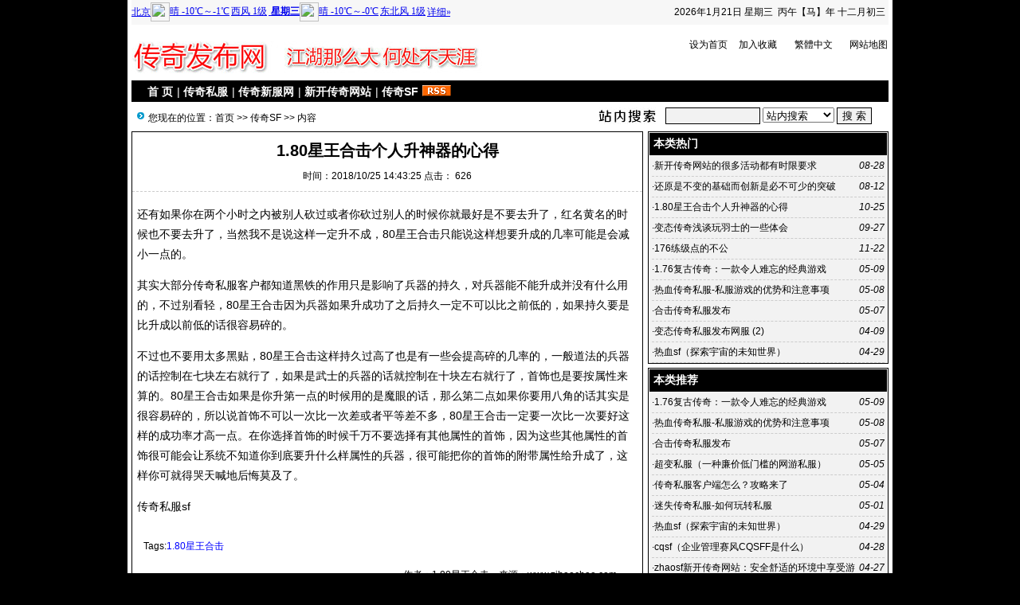

--- FILE ---
content_type: text/html; Charset=GB2312
request_url: http://www.zjhaochao.com/html/867.html
body_size: 5133
content:
<!DOCTYPE html PUBLIC "-//W3C//DTD XHTML 1.0 Transitional//EN" "http://www.w3.org/TR/xhtml1/DTD/xhtml1-transitional.dtd">
<html xmlns="http://www.w3.org/1999/xhtml">
<head>
<meta http-equiv="Content-Type" content="text/html; charset=gb2312" />
<title>1.80星王合击个人升神器的心得-传奇SF丨传奇新服网丨传奇SF丨专业的传奇私服网站</title>
<meta name="applicable-device" content="pc,mobile">
<meta name="MobileOptimized" content="width"/>
<meta name="HandheldFriendly" content="true"/>
<meta http-equiv="Cache-Control" content="no-transform" /> 
<meta http-equiv="Cache-Control" content="no-siteapp" />
<link href="/images/css1.css" type=text/css rel=stylesheet>
<script type="text/javascript" src="/js/main.asp"></script>
</head>
<body onLoad="showre(867,1)">
<div class="mwall">
<div id="webhead">
	<div id="toplogin">
		<span>
		<script type="text/javascript" src="/js/date.js"></script>
		</span>
		<script language=javascript src="/js/wealth.js"></script>
	<div id="clear"></div>
	</div>
<div style="height:65px;"><div id="logo"><a href="http://www.zjhaochao.com/"><img src="/UploadFiles/201807/2018072459728177.jpg" alt="最新开传奇私服发布网" /></a>
</div>
<div id="banner"></div>
<div id="topright">
		<div class="topright3"><li><a href="javascript:void(0);" onclick="SetHome(this,'http://www.zjhaochao.com');">设为首页</a></li><li><a href="javascript:addfavorite()">加入收藏</a></li><li style="text-align:center;"><a id="StranLink">繁體中文</a></li><li style="text-align:right;"><a href="/sitemap.asp">网站地图</a></li></div><div id="clear"></div>
		<div class="textad">		</div>
</div></div>
</div>
	<div id="clear"></div>
<div id="webmenu">
	<ul>
<li> <a href="/" target="_top">首 页</a></li><li>| <a href="/class_30.html" target="_top">传奇私服</a></li><li>| <a href="/class_29.html" target="_top">传奇新服网</a></li><li>| <a href="/class_32.html" target="_top">新开传奇网站</a></li><li>| <a href="/class_31.html" target="_top">传奇SF</a></li>	        <li><a href="/Rss/Rss.xml" target="_blank"><img src="/images/rss.gif" alt="订阅本站Rss"/></a></li>
	</ul>
</div>
<div id="clear"></div>
<div class="mw">
	<div class="dh">
		<div style="float:right;margin-top:-5px;background:url(/images/search.jpg) left no-repeat;padding-left:100px;">
<form id="form1" name="form1" method="post" action="/Search.asp?action=search" target="_blank">
<input name="KeyWord" type="text" id="KeyWord" value="" maxlength="10" size="13" class="borderall" style="height:17px;"/>
  <select name="bbs" id="bbs">
    <option value="1">站内搜索</option>
    <option value="3">百度搜索</option>
    <option value="4">Google搜索</option>
    <option value="5">youdao搜索</option>
    <option value="6">雅虎搜索</option>
  </select>
<input type="submit" name="Submit" value="搜 索" class="borderall" style="height:21px;"/>
</form>
</div>
您现在的位置：<a href="/">首页</a> >> <a href="/class_31.html">传奇SF</a> >> 内容
    </div>
	<div id="nw_left">
		<div id="web2l">
			<h1>1.80星王合击个人升神器的心得</h1>
			<h3>时间：2018/10/25 14:43:25 点击：<span id="count"><img src="/images/loading2.gif" /></span></h3>
			<div id="content">

				<p>
	还有如果你在两个小时之内被别人砍过或者你砍过别人的时候你就最好是不要去升了，红名黄名的时候也不要去升了，当然我不是说这样一定升不成，80星王合击只能说这样想要升成的几率可能是会减小一点的。
</p>
<p>
	其实大部分传奇私服客户都知道黑铁的作用只是影响了兵器的持久，对兵器能不能升成并没有什么用的，不过别看轻，80星王合击因为兵器如果升成功了之后持久一定不可以比之前低的，如果持久要是比升成以前低的话很容易碎的。
</p>
<p>
	不过也不要用太多黑贴，80星王合击这样持久过高了也是有一些会提高碎的几率的，一般道法的兵器的话控制在七块左右就行了，如果是武士的兵器的话就控制在十块左右就行了，首饰也是要按属性来算的。80星王合击如果是你升第一点的时候用的是魔眼的话，那么第二点如果你要用八角的话其实是很容易碎的，所以说首饰不可以一次比一次差或者平等差不多，80星王合击一定要一次比一次要好这样的成功率才高一点。在你选择首饰的时候千万不要选择有其他属性的首饰，因为这些其他属性的首饰很可能会让系统不知道你到底要升什么样属性的兵器，很可能把你的首饰的附带属性给升成了，这样你可就得哭天喊地后悔莫及了。
</p>
传奇私服sf</p>
			</div>
				<div class="tags">Tags:<a href="/Search.asp?KeyWord=1%2E80%D0%C7%CD%F5%BA%CF%BB%F7">1.80星王合击</a>&nbsp;</div>
            <div id="copy">作者：1.80星王合击　来源：www.zjhaochao.com</div>
            <script type="text/javascript" src="/js/wz.js"></script><div style="margin:0 auto;width:530px;">
            <script language="javascript">
			var infoid = '867';
			</script>
			<script language = "JavaScript" src ="/js/mood.asp?ID=867"></script>
            </div>
            <div class="sxart">
			<li>上一篇：<a href='/html/863.html'>传奇发布网沙城战胜利之后</a></li><li>下一篇：<a href='/html/869.html'>单职业传奇网站个人升兵器的心得</a></li>
            </div>
		</div>
		<div id="web2l">
			<h6>相关文章</h6>
			<div id="marticle">
				<ul>
					<li>·<a href="/html/999.html">1.80星王合击石阁试炼的凭证怎样才可以获得</a></li>
<li>·<a href="/html/828.html">1.80星王合击游戏菜鸟分享腾飞历程</a></li>

				</ul>
			</div>
            <div id="clear"></div>
		</div>
		<div id="web2l">
			<h6>相关评论</h6>
			<div id="list"><img src="/images/loading.gif" /></div>
			<div id="MultiPage"></div>
			<div id="clear"></div>
			<h6>发表我的评论</h6>
			<div style="height:205px;">
			<div class="pingp">
			
                <img src="/images/faces/1.gif" onclick='insertTags("[laoy:","]","1")'/>
            
                <img src="/images/faces/2.gif" onclick='insertTags("[laoy:","]","2")'/>
            
                <img src="/images/faces/3.gif" onclick='insertTags("[laoy:","]","3")'/>
            
                <img src="/images/faces/4.gif" onclick='insertTags("[laoy:","]","4")'/>
            
                <img src="/images/faces/5.gif" onclick='insertTags("[laoy:","]","5")'/>
            
                <img src="/images/faces/6.gif" onclick='insertTags("[laoy:","]","6")'/>
            
                <img src="/images/faces/7.gif" onclick='insertTags("[laoy:","]","7")'/>
            
                <img src="/images/faces/8.gif" onclick='insertTags("[laoy:","]","8")'/>
            
                <img src="/images/faces/9.gif" onclick='insertTags("[laoy:","]","9")'/>
            
                <img src="/images/faces/10.gif" onclick='insertTags("[laoy:","]","10")'/>
            
                <img src="/images/faces/11.gif" onclick='insertTags("[laoy:","]","11")'/>
            
                <img src="/images/faces/12.gif" onclick='insertTags("[laoy:","]","12")'/>
            
                <img src="/images/faces/13.gif" onclick='insertTags("[laoy:","]","13")'/>
            
                <img src="/images/faces/14.gif" onclick='insertTags("[laoy:","]","14")'/>
            
                <img src="/images/faces/15.gif" onclick='insertTags("[laoy:","]","15")'/>
            
                <img src="/images/faces/16.gif" onclick='insertTags("[laoy:","]","16")'/>
            
                <img src="/images/faces/17.gif" onclick='insertTags("[laoy:","]","17")'/>
            
                <img src="/images/faces/18.gif" onclick='insertTags("[laoy:","]","18")'/>
            
                <img src="/images/faces/19.gif" onclick='insertTags("[laoy:","]","19")'/>
            
                <img src="/images/faces/20.gif" onclick='insertTags("[laoy:","]","20")'/>
            
                <img src="/images/faces/21.gif" onclick='insertTags("[laoy:","]","21")'/>
            
                <img src="/images/faces/22.gif" onclick='insertTags("[laoy:","]","22")'/>
            
                <img src="/images/faces/23.gif" onclick='insertTags("[laoy:","]","23")'/>
            
                <img src="/images/faces/24.gif" onclick='insertTags("[laoy:","]","24")'/>
            
                <img src="/images/faces/25.gif" onclick='insertTags("[laoy:","]","25")'/>
            
                <img src="/images/faces/26.gif" onclick='insertTags("[laoy:","]","26")'/>
            
                <img src="/images/faces/27.gif" onclick='insertTags("[laoy:","]","27")'/>
            
                <img src="/images/faces/28.gif" onclick='insertTags("[laoy:","]","28")'/>
            
                <img src="/images/faces/29.gif" onclick='insertTags("[laoy:","]","29")'/>
            
                <img src="/images/faces/30.gif" onclick='insertTags("[laoy:","]","30")'/>
            
  			</div>			<div class="artpl">
				<ul>
					<li>大名：<input name="memAuthor" type="text" class="borderall" id="memAuthor" value="3.14.252.*" Readonly maxlength="8"/></li>
					<li>内容：<textarea name="memContent" cols="30" rows="8" style="width:250px;height:120px;" wrap="virtual" id="memContent" class="borderall"/></textarea></li>
					<li><input name="ArticleID" type="hidden" id="ArticleID" value="867" />
      <input name="button3" type="button"  class="borderall" id = "sendGuest" onClick="AddNew()" value="发 表" /></li>
	  			</ul>
	  		</div>
		</div></div>
	</div>
	<div id="nw_right">
		
		<div id="web2r">
			<h5>本类热门</h5>
			<ul id="list10">
            	<li><span style="float:right;font-style:italic;font-family:Arial; ">08-28</span>·<a href="/html/807.html" >新开传奇网站的很多活动都有时限要求</a></li>
<li><span style="float:right;font-style:italic;font-family:Arial; ">08-12</span>·<a href="/html/803.html" >还原是不变的基础而创新是必不可少的突破</a></li>
<li><span style="float:right;font-style:italic;font-family:Arial; ">10-25</span>·<a href="/html/867.html" >1.80星王合击个人升神器的心得</a></li>
<li><span style="float:right;font-style:italic;font-family:Arial; ">09-27</span>·<a href="/html/839.html" >变态传奇浅谈玩羽士的一些体会</a></li>
<li><span style="float:right;font-style:italic;font-family:Arial; ">11-22</span>·<a href="/html/893.html" >176练级点的不公</a></li>
<li><span style="float:right;font-style:italic;font-family:Arial; ">05-09</span>·<a href="/html/1229.html" >1.76复古传奇：一款令人难忘的经典游戏</a></li>
<li><span style="float:right;font-style:italic;font-family:Arial; ">05-08</span>·<a href="/html/1226.html" >热血传奇私服-私服游戏的优势和注意事项</a></li>
<li><span style="float:right;font-style:italic;font-family:Arial; ">05-07</span>·<a href="/html/1222.html" >合击传奇私服发布</a></li>
<li><span style="float:right;font-style:italic;font-family:Arial; ">04-09</span>·<a href="/html/1154.html" >变态传奇私服发布网服 (2)</a></li>
<li><span style="float:right;font-style:italic;font-family:Arial; ">04-29</span>·<a href="/html/1206.html" >热血sf（探索宇宙的未知世界）</a></li>

            </ul>
  		</div>
		<div id="web2r">
			<h5>本类推荐</h5>
			<ul id="list10">
            	<li><span style="float:right;font-style:italic;font-family:Arial; ">05-09</span>·<a href="/html/1229.html" >1.76复古传奇：一款令人难忘的经典游戏</a></li>
<li><span style="float:right;font-style:italic;font-family:Arial; ">05-08</span>·<a href="/html/1226.html" >热血传奇私服-私服游戏的优势和注意事项</a></li>
<li><span style="float:right;font-style:italic;font-family:Arial; ">05-07</span>·<a href="/html/1222.html" >合击传奇私服发布</a></li>
<li><span style="float:right;font-style:italic;font-family:Arial; ">05-05</span>·<a href="/html/1218.html" >超变私服（一种廉价低门槛的网游私服）</a></li>
<li><span style="float:right;font-style:italic;font-family:Arial; ">05-04</span>·<a href="/html/1214.html" >传奇私服客户端怎么？攻略来了</a></li>
<li><span style="float:right;font-style:italic;font-family:Arial; ">05-01</span>·<a href="/html/1210.html" >迷失传奇私服-如何玩转私服</a></li>
<li><span style="float:right;font-style:italic;font-family:Arial; ">04-29</span>·<a href="/html/1206.html" >热血sf（探索宇宙的未知世界）</a></li>
<li><span style="float:right;font-style:italic;font-family:Arial; ">04-28</span>·<a href="/html/1202.html" >cqsf（企业管理赛风CQSFF是什么）</a></li>
<li><span style="float:right;font-style:italic;font-family:Arial; ">04-27</span>·<a href="/html/1198.html" >zhaosf新开传奇网站：安全舒适的环境中享受游戏乐趣</a></li>
<li><span style="float:right;font-style:italic;font-family:Arial; ">04-25</span>·<a href="/html/1194.html" >传奇世界新开私服让玩家们重新获得游戏乐趣</a></li>

            </ul>
  		</div>
        <div id="web2r">
			<h5>本类固顶</h5>
			<ul id="list10">
            	<li><span style="float:right;font-style:italic;font-family:Arial; ">05-09</span>·<a href="/html/1229.html" >1.76复古传奇：一款令人难忘的经典游戏</a></li>
<li><span style="float:right;font-style:italic;font-family:Arial; ">05-08</span>·<a href="/html/1226.html" >热血传奇私服-私服游戏的优势和注意事项</a></li>
<li><span style="float:right;font-style:italic;font-family:Arial; ">05-07</span>·<a href="/html/1222.html" >合击传奇私服发布</a></li>
<li><span style="float:right;font-style:italic;font-family:Arial; ">05-05</span>·<a href="/html/1218.html" >超变私服（一种廉价低门槛的网游私服）</a></li>
<li><span style="float:right;font-style:italic;font-family:Arial; ">05-04</span>·<a href="/html/1214.html" >传奇私服客户端怎么？攻略来了</a></li>
<li><span style="float:right;font-style:italic;font-family:Arial; ">05-01</span>·<a href="/html/1210.html" >迷失传奇私服-如何玩转私服</a></li>
<li><span style="float:right;font-style:italic;font-family:Arial; ">04-29</span>·<a href="/html/1206.html" >热血sf（探索宇宙的未知世界）</a></li>
<li><span style="float:right;font-style:italic;font-family:Arial; ">04-28</span>·<a href="/html/1202.html" >cqsf（企业管理赛风CQSFF是什么）</a></li>
<li><span style="float:right;font-style:italic;font-family:Arial; ">04-27</span>·<a href="/html/1198.html" >zhaosf新开传奇网站：安全舒适的环境中享受游戏乐趣</a></li>
<li><span style="float:right;font-style:italic;font-family:Arial; ">04-25</span>·<a href="/html/1194.html" >传奇世界新开私服让玩家们重新获得游戏乐趣</a></li>

            </ul>
  		</div>
	</div>
</div>
<script type="text/javascript" src="/Ajaxpl.asp"></script>

<div style="display:none;" id="_count">
<script type="text/javascript" src="/js/count.asp?id=867"></script>
</div>
<script>$('count').innerHTML=$('_count').innerHTML;</script>
<div id="clear"></div>
<div id="webcopy">
	<li>最新开传奇私服发布网(<a href="http://www.zjhaochao.com">www.zjhaochao.com</a>) &copy; 2026 版权所有 All Rights Reserved.</li>
	<li> <a href="http://www.miitbeian.gov.cn" target="_blank"></a></li>
	<li>Powered by <b>传奇私服发布网! <a href="http://www.zjhaochao.com"  target="_blank">V4.0.6</a></b></li></div>
<script language="javascript" src="/js/Std_StranJF.Js"></script></div>
</body>
</html>

--- FILE ---
content_type: text/html; Charset=GB2312
request_url: http://www.zjhaochao.com/js/main.asp
body_size: 2914
content:

function KillError()
{
return false;
}
window.onerror=KillError;
var web_url="/";
function $(id){return document.getElementById(id);}
//运行文本域代码
function runCode(obj) {
        var winname = window.open('', "_blank", '');
        winname.document.open('text/html', 'replace');
	winname.opener = null // 防止代码对页面修改
        winname.document.write(obj.value);
        winname.document.close();
}
function saveCode(obj) {
        var winname = window.open('', '_blank', 'top=10000');
        winname.document.open('text/html', 'replace');
        winname.document.write(obj.value);
        winname.document.execCommand('saveas','','code.htm');
        winname.close();
}
function copycode(obj) {
	obj.select(); 
	js=obj.createTextRange(); 
	js.execCommand("Copy")
}

function insertTags(tagOpen, tagClose, sampleText) {
    var txtarea = document.getElementById("memContent");
	// IE
	if(document.selection) {
		var theSelection = document.selection.createRange().text;
		if(!theSelection) { theSelection=sampleText;}
		txtarea.focus();
		if(theSelection.charAt(theSelection.length - 1) == " "){
			theSelection = theSelection.substring(0, theSelection.length - 1);
			document.selection.createRange().text = tagOpen + theSelection + tagClose + " ";
		} else {
			document.selection.createRange().text = tagOpen + theSelection + tagClose;
		}
	// Mozilla
	} else if(txtarea.selectionStart || txtarea.selectionStart == '0') {
 		var startPos = txtarea.selectionStart;
		var endPos = txtarea.selectionEnd;
		var myText = (txtarea.value).substring(startPos, endPos);
		if(!myText) { myText=sampleText;}
		if(myText.charAt(myText.length - 1) == " "){ // exclude ending space char, if any
			subst = tagOpen + myText.substring(0, (myText.length - 1)) + tagClose + " "; 
		} else {
			subst = tagOpen + myText + tagClose; 
		}
		txtarea.value = txtarea.value.substring(0, startPos) + subst + txtarea.value.substring(endPos, txtarea.value.length);
		txtarea.focus();
		var cPos=startPos+(tagOpen.length+myText.length+tagClose.length);
		txtarea.selectionStart=cPos;
		txtarea.selectionEnd=cPos;
	// All others
	} else {
		tagOpen=tagOpen.replace(/\n/g,"");
		tagClose=tagClose.replace(/\n/g,"");
		document.infoform.infobox.value=tagOpen+sampleText+tagClose;
		txtarea.focus();
	}
	if (txtarea.createTextRange) txtarea.caretPos = document.selection.createRange().duplicate();
}

//图片缩放
function resizeimg(ImgD,iwidth,iheight) {
     var image=new Image();
     image.src=ImgD.src;
     if(image.width>0 && image.height>0){
        if(image.width/image.height>= iwidth/iheight){
           if(image.width>iwidth){
               ImgD.width=iwidth;
               ImgD.height=(image.height*iwidth)/image.width;
           }else{
                  ImgD.width=image.width;
                  ImgD.height=image.height;
                }
               ImgD.alt=image.width+"×"+image.height;
        }
        else{
                if(image.height>iheight){
                       ImgD.height=iheight;
                       ImgD.width=(image.width*iheight)/image.height;
                }else{
                        ImgD.width=image.width;
                        ImgD.height=image.height;
                     }
                ImgD.alt=image.width+"×"+image.height;
            }
　　　　　ImgD.style.cursor= "pointer"; //改变鼠标指针
　　　　　ImgD.onclick = function() { window.open(this.src);} //点击打开大图片
　　　　if (navigator.userAgent.toLowerCase().indexOf("ie") > -1) { //判断浏览器，如果是IE
　　　　　　ImgD.title = "请使用鼠标滚轮缩放图片!";
　　　　　　ImgD.onmousewheel = function img_zoom() //滚轮缩放
　　　　　 {
　　　　　　　　　　var zoom = parseInt(this.style.zoom, 10) || 100;
　　　　　　　　　　zoom += event.wheelDelta / 12;
　　　　　　　　　　if (zoom> 0)　this.style.zoom = zoom + "%";
　　　　　　　　　　return false;
　　　　　 }
　　　  } else { //如果不是IE
　　　　　　　     ImgD.title = "点击图片可在新窗口打开";
　　　　　　   }
    }
}

function Getcolor(img_val,input_val){
	var arr = showModalDialog("../images/selcolor.html?action=title", "", "dialogWidth:18.5em; dialogHeight:17.5em; status:0; help:0");
	if (arr != null){
		document.getElementById(input_val).value = arr;
		img_val.style.backgroundColor = arr;
		}
}

var flag=false;
function DrawImage(ImgD,w){
var image=new Image();
var iwidth = w;
var iheight = 1000; 
image.src=ImgD.src;
if(image.width>0 && image.height>0){
   flag=true;
   if(image.width/image.height>= iwidth/iheight){
    if(image.width>iwidth){ 
     ImgD.width=iwidth;
     ImgD.height=(image.height*iwidth)/image.width;
    }else{
     ImgD.width=image.width; 
     ImgD.height=image.height;
    }
   }else{
    if(image.height>iheight){ 
     ImgD.height=iheight;
     ImgD.width=(image.width*iheight)/image.height; 
    }else{
     ImgD.width=image.width; 
     ImgD.height=image.height;
    }
   }
}
}

//设为首页
function SetHome(obj,url){
          try{
                    obj.style.behavior='url(#default#homepage)';
                    obj.setHomePage(url);
          }catch(e){
                    if(window.netscape){
                              try{
                                        netscape.security.PrivilegeManager.enablePrivilege("UniversalXPConnect");
                              }catch(e){
                                        alert("抱歉，此操作被浏览器拒绝！\n\n请在浏览器地址栏输入'about:config'并回车然后将[signed.applets.codebase_principal_support]设置为'true'");
                              }
                    }else{
                              alert("抱歉，您所使用的浏览器无法完成此操作。\n\n您需要手动将【"+url+"】设置为首页。");
                    }
          }
}

function addfavorite()
{
 if (document.all)
 {
 window.external.addFavorite('http://www.zjhaochao.com','最新开传奇私服发布网');
 }
 else if (window.sidebar)
 {
 window.sidebar.addPanel('最新开传奇私服发布网', 'http://www.zjhaochao.com', "");
 }
} 

function nTabs(thisObj,Num){
if(thisObj.className == "active")return;
var tabObj = thisObj.parentNode.id;
var tabList = document.getElementById(tabObj).getElementsByTagName("li");
for(i=0; i < tabList.length; i++)
{
  if (i == Num)
  {
   thisObj.className = "active"; 
      document.getElementById(tabObj+"_Content"+i).style.display = "block";
  }else{
   tabList[i].className = "normal"; 
   document.getElementById(tabObj+"_Content"+i).style.display = "none";
  }
} 
}

function displaySubMenu(li){
var subMenu = li.getElementsByTagName("div")[0];
subMenu.style.display = "block";}

function hideSubMenu(li){
var subMenu = li.getElementsByTagName("div")[0];
subMenu.style.display = "none";}

--- FILE ---
content_type: text/html; Charset=GB2312
request_url: http://www.zjhaochao.com/js/mood.asp?ID=867
body_size: 2440
content:

var moodzt = "0";
var http_request = false;
function makeRequest(url, functionName, httpType, sendData) {

	http_request = false;
	if (!httpType) httpType = "GET";

	if (window.XMLHttpRequest) { // Non-IE...
		http_request = new XMLHttpRequest();
		if (http_request.overrideMimeType) {
			http_request.overrideMimeType('text/plain');
		}
	} else if (window.ActiveXObject) { // IE
		try {
			http_request = new ActiveXObject("Msxml2.XMLHTTP");
		} catch (e) {
			try {
				http_request = new ActiveXObject("Microsoft.XMLHTTP");
			} catch (e) {}
		}
	}

	if (!http_request) {
		alert('Cannot send an XMLHTTP request');
		return false;
	}

	var changefunc="http_request.onreadystatechange = "+functionName;
	eval (changefunc);
	//http_request.onreadystatechange = alertContents;
	http_request.open(httpType, url, true);
	http_request.setRequestHeader('Content-Type', 'application/x-www-form-urlencoded');
	http_request.send(sendData);
}
function $() {
  var elements = new Array();

  for (var i = 0; i < arguments.length; i++) {
    var element = arguments[i];
    if (typeof element == 'string')
      element = document.getElementById(element);

    if (arguments.length == 1)
      return element;

    elements.push(element);
  }

  return elements;
}
function get_cookie(Name) {
  var search = Name + "="
  var returnvalue = "";
  if (document.cookie.length > 0) {
    offset = document.cookie.indexOf(search)
    if (offset != -1) {
      offset += search.length
      end = document.cookie.indexOf(";", offset);
      if (end == -1)
      end = document.cookie.length;
      returnvalue=unescape(document.cookie.substring(offset, end))
    }
  }
  return returnvalue;
}
function get_mood(mood_id)
{
	//if(moodzt == "1") 
    if (get_cookie('laoymood867')=='867')
	{
		alert("-_-|||，你不是表过态了嘛？！");
	}
	else {
		url = "http://www.zjhaochao.com/xinqing.asp?action=mood&id="+infoid+"&typee="+mood_id+"&m=" + Math.random();
		makeRequest(url,'return_review1','GET','');
        //moodzt = "1";
        document.cookie='laoymood'+infoid+'='+infoid+'';
	}
}
function remood()
{
	url = "http://www.zjhaochao.com/xinqing.asp?action=show&id="+infoid+"&m=" + Math.random();
	makeRequest(url,'return_review1','GET','');
}
function return_review1(ajax)
{
	if (http_request.readyState == 4) {
		if (http_request.status == 200) {
			var str_error_num = http_request.responseText;
			if(str_error_num=="error")
			{
				alert("信息不存在！");
			}
			else if(str_error_num==0)
			{
				alert("-_-|||，你不是表过态了嘛？！");
			}
			else
			{
				moodinner(str_error_num);
			}
		//} else {
		//	alert('Error');
		}
	}
}
function moodinner(moodtext)
{
	var imga = "images/pre_02.gif";
	var imgb = "images/pre_01.gif";
	var color1 = "#666666";
	var color2 = "#EB610E";
	var heightz = "80";	//图片100%时的高
	var hmax = 0;
	var hmaxpx = 0;
	var heightarr = new Array();
	var moodarr = moodtext.split(",");
	var moodzs = 0;
	for(k=0;k<8;k++) {
		moodarr[k] = parseInt(moodarr[k]);
		moodzs += moodarr[k];
	}
	for(i=0;i<8;i++) {
		heightarr[i]= Math.round(moodarr[i]/moodzs*heightz);
		if(heightarr[i]<1) heightarr[i]=1;
		if(moodarr[i]>hmaxpx) {
		hmaxpx = moodarr[i];
		}
	}
	$("moodtitle").innerHTML = "<span style='color: #555555;padding-left: 15px;'>请选择您看到这篇文章时的心情: 已有<font color='#FF0000'>"+moodzs+"</font>人表态：</span>";
	for(j=0;j<8;j++)
	{
		if(moodarr[j]==hmaxpx && moodarr[j]!=0) {
			$("moodinfo"+j).innerHTML = "<span style='color: "+color2+";'>"+moodarr[j]+"</span><br><img src='/"+imgb+"' width='20' height='"+heightarr[j]+"'>";
		} else {
			$("moodinfo"+j).innerHTML = "<span style='color: "+color1+";'>"+moodarr[j]+"</span><br><img src='/"+imga+"' width='20' height='"+heightarr[j]+"'>";
		}
	}
}
document.writeln("<table width=\"520\" border=\"0\" align=\"center\" cellpadding=\"0\" cellspacing=\"0\" style=\"font-size:12px;margin: 20px 0;padding-top:10px;border-top:1px dashed #cccccc;\">");
document.writeln("<tr>");
document.writeln("<td colspan=\"8\" id=\"moodtitle\"  class=\"left\"><\/td>");
document.writeln("<\/tr>");
document.writeln("<tr align=\"center\" valign=\"bottom\">");
document.writeln("<td height=\"60\" id=\"moodinfo0\"><\/td><td height=\"30\" id=\"moodinfo1\">");
document.writeln("<\/td><td height=\"30\" id=\"moodinfo2\">");
document.writeln("<\/td><td height=\"30\" id=\"moodinfo3\">");
document.writeln("<\/td><td height=\"30\" id=\"moodinfo4\">");
document.writeln("<\/td><td height=\"30\" id=\"moodinfo5\">");
document.writeln("<\/td><td height=\"30\" id=\"moodinfo6\">");
document.writeln("<\/td><td height=\"30\" id=\"moodinfo7\">");
document.writeln("<\/td><\/tr>");
document.writeln("<tr align=\"center\" valign=\"middle\">");
document.writeln("<td><img src=\"/images\/0.gif\" width=\"40\" height=\"40\"><\/td>");
document.writeln("<td><img src=\"/images\/1.gif\" width=\"40\" height=\"40\"><\/td>");
document.writeln("<td><img src=\"/images\/2.gif\" width=\"40\" height=\"40\"><\/td>");
document.writeln("<td><img src=\"/images\/3.gif\" width=\"40\" height=\"40\"><\/td>");
document.writeln("<td><img src=\"/images\/4.gif\" width=\"40\" height=\"40\"><\/td>");
document.writeln("<td><img src=\"/images\/5.gif\" width=\"40\" height=\"40\"><\/td>");
document.writeln("<td><img src=\"/images\/6.gif\" width=\"40\" height=\"40\"><\/td>");
document.writeln("<td><img src=\"/images\/7.gif\" width=\"40\" height=\"40\"><\/td>");
document.writeln("<\/tr>");
document.writeln("<tr>");
document.writeln("<td align=\"center\" class=\"hui\">惊讶<\/td>");
document.writeln("<td align=\"center\" class=\"hui\">欠揍<\/td>");
document.writeln("<td align=\"center\" class=\"hui\">支持<\/td>");
document.writeln("<td align=\"center\" class=\"hui\">很棒<\/td>");
document.writeln("<td align=\"center\" class=\"hui\">愤怒<\/td>");
document.writeln("<td align=\"center\" class=\"hui\">搞笑<\/td>");
document.writeln("<td align=\"center\" class=\"hui\">恶心<\/td>");
document.writeln("<td align=\"center\" class=\"hui\">不解<\/td>");
document.writeln("<\/tr>");
document.writeln("<tr align=\"center\">");
document.writeln("<td><input onClick=\"get_mood(\'mood1\')\" type=\"radio\" name=\"radiobutton\" value=\"radiobutton\"><\/td>");
document.writeln("<td><input onClick=\"get_mood(\'mood2\')\" type=\"radio\" name=\"radiobutton\" value=\"radiobutton\"><\/td>");
document.writeln("<td><input onClick=\"get_mood(\'mood3\')\" type=\"radio\" name=\"radiobutton\" value=\"radiobutton\"><\/td>");
document.writeln("<td><input onClick=\"get_mood(\'mood4\')\" type=\"radio\" name=\"radiobutton\" value=\"radiobutton\"><\/td>");
document.writeln("<td><input onClick=\"get_mood(\'mood5\')\" type=\"radio\" name=\"radiobutton\" value=\"radiobutton\"><\/td>");
document.writeln("<td><input onClick=\"get_mood(\'mood6\')\" type=\"radio\" name=\"radiobutton\" value=\"radiobutton\"><\/td>");
document.writeln("<td><input onClick=\"get_mood(\'mood7\')\" type=\"radio\" name=\"radiobutton\" value=\"radiobutton\"><\/td>");
document.writeln("<td><input onClick=\"get_mood(\'mood8\')\" type=\"radio\" name=\"radiobutton\" value=\"radiobutton\"><\/td>");
document.writeln("<\/tr>");
document.writeln("<\/table>")
remood();


--- FILE ---
content_type: text/html; Charset=GB2312
request_url: http://www.zjhaochao.com/js/count.asp?id=867
body_size: 140
content:
document.write('626');

--- FILE ---
content_type: text/html; charset=UTF-8
request_url: http://i.tianqi.com/index.php?c=code&id=1&icon=2&wind=1&num=2
body_size: 2141
content:
<html   ><head>
    <meta http-equiv="Content-Type" content="text/html; charset=utf-8">
    <title>北京天气预报代码调用</title>
    <link href="//static.tianqistatic.com/static/css/mobile.css?x=2" rel="stylesheet" type="text/css">
    <script type="text/javascript">
        var color = bgcolor = bdcolor = site = icon = "";
        var num = 0;
        document.addEventListener('DOMContentLoaded', function() {
            init();
            var pngtqico = document.querySelectorAll('.pngtqico');
            if (typeof(icon) != 'undefined' && icon != '') {
                pngtqico.forEach(function(element, i) {
                    if (element.src.indexOf('tianqibig') > 1) {
                        element.src = element.src.replace("tianqibig", icon);
                    } else {
                        element.src = element.src.replace("/tianqi/", '/' + icon + '/');
                    }
                });
            } else {
                icon = 'tqicon1';
            }
            if (typeof(bgcolor) != 'undefined' && bgcolor != '') {
                document.getElementById('mobile1').style.backgroundColor = bgcolor;
            }
            if (typeof(bdcolor) != 'undefined' && bdcolor != '') {
                document.getElementById('mobile1').style.border = '1px solid ' + bdcolor;
            }
            if (typeof(color) != 'undefined' && color != '') {
                var mobileLinks = document.querySelectorAll('#mobile1 a');
                mobileLinks.forEach(function(link) {
                    link.style.color = color;
                });
                var f1Elements = document.querySelectorAll('#mobile1 .f1');
                f1Elements.forEach(function(element) {
                    element.style.color = color;
                });
            }
            if (typeof(site) != 'undefined' && site == 'zgwdq') {
                var linkMore = document.getElementById('link_more');
                if (linkMore) {
                    linkMore.innerHTML = '[<a class="cc30" href="//www.tianqi.com/data/html/code_city.html?site=sds">更换城市</a>]';
                }
            }
            if (typeof(wind) != 'undefined' && wind == 0) {
                var windElements = document.querySelectorAll('#mobile1 span.wind');
                windElements.forEach(function(element) {
                    element.remove();
                });
            }
            if (typeof(textalign) != 'undefined' && textalign == 1) {
                document.body.classList.add('flex');
            }
        });
        function init() {
            if (num == 0) num = 2;
            if (num == 1) {
                var forecastElements = document.querySelectorAll('div.divForecastWeather');
                forecastElements.forEach(function(element) {
                    element.remove();
                });
            }
            if (typeof(icon) != 'undefined' && icon != '') {
                var pngtqicoElements = document.querySelectorAll('img.pngtqico');
                pngtqicoElements.forEach(function(element, i) {
                    element.src = element.src.replace("images/tianqi", "images/" + icon);
                });
            }
        }
    </script>
    <style type="text/css">
        .cityname{height:22px; line-height:25px;}
        .flex{display:flex;justify-content: center;align-items: center;}
        #mobile1{
            overflow:initial!important;
            display:flex!important;
            height:inherit!important;
            align-items:center;
        }
        #mobile1 a{
            display:flex!important;
            align-items:center!important;
        }
    </style>
</head>
<body marginwidth="0" marginheight="0" style="background-color:transparent;overflow:hidden;font-size: 12px">
<div id="mobile1" class="code1 zishiying" style="width: max-content;"> 
    <a target="_blank"  href="https://www.tianqi.com/beijing/?tq" title="北京天气预报,点击查看 北京未来七天天气预报 ">
        <div class="">北京</div>
        <div class="divCurrentWeather">
            <img class="pngtqico" align="absmiddle" src="https://plugin.tianqistatic.com/static/images/tianqibig/b0.png" style="border:0;width:20px;height:20px">晴            <span class="cc30 f1">-10℃</span>～<span class="c390 f1">-1℃</span><span class="wind" style="padding:0 2px;">西风 1级</span>
            <strong>星期三</strong>
        </div>
        <div class="divForecastWeather">
            <img class="pngtqico" align="absmiddle" src="https://plugin.tianqistatic.com/static/images/tianqibig/b0.png" style="border:0;width:20px;height:20px">晴            <span class="cc30 f1">-10℃</span>～<span class="c390 f1">-0℃</span><span class="wind" style="padding:0 2px;">东北风 1级</span>
        </div>
    </a>
    <div id="link_more" class="order">
                <a target="_blank"  href="https://www.tianqi.com/beijing/?tq">详细&raquo;</a>
            </div>
</div>
<div style="display: none;">
</div><div style="display: none;">
    <script type="text/javascript">
        var _hmt = _hmt || [];
        (function() {
            var hm = document.createElement("script");
            hm.src = "https://hm.baidu.com/hm.js?86f43783acc56b0c8abb5bb039edc763";
            var s = document.getElementsByTagName("script")[0];
            s.parentNode.insertBefore(hm, s);
        })();
    </script>
</div>
<script>
    var site = ''==0?'16':'';
    var body = document.querySelector('body')
    var pngtqico = document.querySelectorAll('.pngtqico');     
    (function(){
        if(hasMobile()){
            site = 15
            for(var i = 0; i<pngtqico.length;i++){
            pngtqico[i].style.width = 1.5* (site/4.5) + 'vw'
            pngtqico[i].style.height = 1.5* (site/4.5) + 'vw'
        }
            site = (site/4.5) + 'vw'
            body.style.fontSize = site
        }else{
            for(var i = 0; i<pngtqico.length;i++){
            pngtqico[i].style.width = 1.5* site
            pngtqico[i].style.height = 1.5* site
        }
        }
    })()
    function hasMobile() {
        let isMobile = false
        if (navigator.userAgent.match(/(phone|pad|pod|iPhone|iPod|ios|iPad|Android|Mobile|BlackBerry|IEMobile|MQQBrowser|JUC|Fennec|wOSBrowser|BrowserNG|WebOS|Symbian|Windows Phone)/i)) {
            isMobile = true
        }
        return isMobile
    }
</script>
</body></html><script type="text/javascript">num=2;color="#";icon="tqicon2";wind=1;temp=0;document.domain = "tianqi.com";document.cookie="PATHURL=c=code&id=1&icon=2&wind=1&num=2;domain=.tianqi.com";</script>